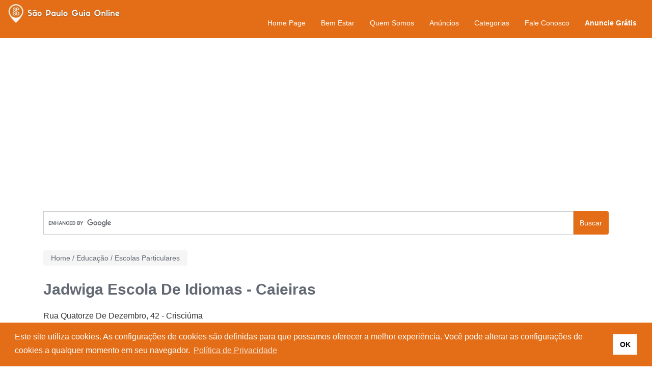

--- FILE ---
content_type: text/html; charset=UTF-8
request_url: https://saopauloguiaonline.com.br/educacao/escolas-particulares/jadwiga-escola-de-idiomas-caieiras
body_size: 5992
content:
<!DOCTYPE HTML>
<html lang="pt-br">
  <head>
      <meta http-equiv="Content-Type" content="text/html; charset=utf-8">
    <title>Jadwiga Escola De Idiomas - Caieiras | São Paulo Guia Online</title>
    <script async src="https://pagead2.googlesyndication.com/pagead/js/adsbygoogle.js?client=ca-pub-0128184030707559"
     crossorigin="anonymous"></script>
<!-- Google Tag Manager -->
<script>(function(w,d,s,l,i){w[l]=w[l]||[];w[l].push({'gtm.start':
new Date().getTime(),event:'gtm.js'});var f=d.getElementsByTagName(s)[0],
j=d.createElement(s),dl=l!='dataLayer'?'&l='+l:'';j.async=true;j.src=
'https://www.googletagmanager.com/gtm.js?id='+i+dl;f.parentNode.insertBefore(j,f);
})(window,document,'script','dataLayer','GTM-5LSXWHM');</script>
<!-- End Google Tag Manager -->
    <meta name="viewport" content="width=device-width, initial-scale=1">
    <meta name="keywords" content="Educação,Primeiro Grau,Segundo Grau,Escola Infantil,Ensino Profissionalizante,Cursos,Escolas,Telefone Jadwiga Escola De Idiomas - Caieiras,Endereço Jadwiga Escola De Idiomas - Caieiras,Como Chegar a Jadwiga Escola De Idiomas - Caieiras,Avaliações de Jadwiga Escola De Idiomas - Caieiras" />
    <meta name="Googlebot" content="all" />
    <meta name="robots" content="all" />
    <meta name="description" content="Jadwiga Escola De Idiomas - Caieiras é uma escola completa, com ampla infraestrutura, alta qualidade de ensino e que conta com corpo docente qualificado e especializado. Buscamos contribuir de modo significativo para a formação de bases éticas e morais dos nossos alunos." />
    <meta name="rating" content="general" />
    <meta name="author" content="Mundo Digital - web e design - mundodigital.art.br" />
    <meta property="fb:admins" content="https://facebook.com/andreolro" />
    <link rel="canonical" href="http://saopauloguiaonline.com.br/educacao/escolas-particulares/jadwiga-escola-de-idiomas-caieiras">
    <link rel="manifest" href="/manifest.json">
    <link rel="shortcut icon" href="/app/resources/images/favicon.ico" />
    <link rel="stylesheet"  type="text/css" href="/app/resources/css/reset.css">
    <link rel="stylesheet" type="text/css" href="/app/resources/css/bootstrap.min.css">
    <link rel="stylesheet" type="text/css" href="/app/resources/css/font-awesome.min.css">
    <link rel="stylesheet" type="text/css" href="/app/resources/css/style.css">
    <link rel="stylesheet" type="text/css" href="/app/resources/css/nav-fix.css">
    <script src="/app/resources/js/jquery.min.js"></script>
    <script src="/app/resources/js/bootstrap.min.js"></script>
    <script src="//connect.facebook.net/pt_BR/all.js#xfbml=1" id="facebook-jssdk"></script>
            
 <link rel="stylesheet" type="text/css" href="./app/resources/css/reset.css">
<link rel="stylesheet" type="text/css" href="./app/resources/css/bootstrap.min.css">
<link rel="stylesheet" type="text/css" href="./app/resources/css/font-awesome.min.css">
<link rel="stylesheet" type="text/css" href="./app/resources/css/style.css">
<link rel="stylesheet" type="text/css" href="./app/resources/css/nav-fix.css">
<script src="./app/resources/js/jquery.min.js"></script>
<script src="./app/resources/js/bootstrap.min.js"></script>     <script src="./app/resources/js/jquery.min.js"></script>
    <script src="./app/resources/js/bootstrap.min.js"></script>
    <link rel="stylesheet" type="text/css" href="//cdnjs.cloudflare.com/ajax/libs/cookieconsent2/3.1.0/cookieconsent.min.css" />
<script src="//cdnjs.cloudflare.com/ajax/libs/cookieconsent2/3.1.0/cookieconsent.min.js"></script>
<script>
window.addEventListener("load", function(){
window.cookieconsent.initialise({
  "palette": {
    "popup": {
      "background": "#E46E17",
      "text": "#ffffff"
    },
    "button": {
      "background": "#fff"
    }
  },
  "content": {
    "message": "Este site utiliza cookies. As configurações de cookies são definidas para que possamos oferecer a melhor experiência. Você pode alterar as configurações de cookies a qualquer momento em seu navegador. ",
    "dismiss": "OK",
    "link": "Política de Privacidade",
    "href": "https://saopauloguiaonline.com.br/politica"
  }
})});
</script>
  </head>
  <body>
<!-- Google Tag Manager (noscript) -->
<noscript><iframe src="https://www.googletagmanager.com/ns.html?id=GTM-5LSXWHM"
height="0" width="0" style="display:none;visibility:hidden"></iframe></noscript>
<!-- End Google Tag Manager (noscript) -->
    <header>
        <nav class="navbar navbar-default nav-fix">
          <div class="container-fluid ">
            <div class="navbar-header">
              <button type="button" class="navbar-toggle collapsed" data-toggle="collapse" data-target="#bs-example-navbar-collapse-1" aria-expanded="false">
                <span class="sr-only">Toggle navigation</span>
                <span class="icon-bar"></span>
                <span class="icon-bar"></span>
                <span class="icon-bar"></span>
              </button>
               <a class="navbar-brand" href="/"><img title="São Paulo Guia Online" src="https://saopauloguiaonline.com.br/capa/logo.webp" class="img-responsive" alt="" width="220" height="37" /></a>
            </div><br>
            <div class="collapse navbar-collapse" id="bs-example-navbar-collapse-1">

              <ul class="nav navbar-nav navbar-right">
              <li><a href="/">Home Page</a></li>
              <li><a href="/bem-estar/">Bem Estar</a></li>
              <li><a href="/sobre/">Quem Somos</a></li>
              <li><a href="/anuncios">Anúncios</a></li>
              <li><a href="/categorias">Categorias</a></li>
              <li><a href="/sobre/">Fale Conosco</a></li>
                                      <li><a href="https://saopauloguiaonline.com.br/bem-estar/anuncie-gratis/" style="font-weight: bold;">Anuncie Grátis</a></li>
                      

            </ul>
            </div>
          </div>
        </nav><script>
if (navigator.serviceWorker) {
  navigator.serviceWorker.register('/service-worker.js', { scope: './' })
    .then(function(reg) {
      console.log('[Companion]', 'Service worker registered!');
      console.log(reg);
    });
}
</script>
    </header>
    <div class="container">
      <div class="col-lg-12 col-md-12 col-sm-12 col-xs-12 center-block" id="topads">
        <script async src="https://pagead2.googlesyndication.com/pagead/js/adsbygoogle.js?client=ca-pub-0128184030707559"
     crossorigin="anonymous"></script>
<!-- TOPISSIMO -->
<ins class="adsbygoogle"
     style="display:block"
     data-ad-client="ca-pub-0128184030707559"
     data-ad-slot="4845827798"
     data-ad-format="auto"
     data-full-width-responsive="true"></ins>
<script>
     (adsbygoogle = window.adsbygoogle || []).push({});
</script><br />      </div>
    </div>
    <div id="fb-root"></div>
    <section>
              <div class="container">
          <div class="col-lg-12 col-md-12 col-sm-12 col-xs-12 content-top-ad">
            <!-- <form action="https://www.google.com.br" id="cse-search-box" target="_blank" style="width: 470px;">
  <div>
    <input type="hidden" name="cx" value="partner-pub-0128184030707559:7469663901" />
    <input type="hidden" name="ie" value="UTF-8" />
    <input type="text" name="q" size="50" />
    <input type="submit" name="sa" value="Buscar" />
  </div>
</form>
<script type="text/javascript" src="https://www.google.com.br/coop/cse/brand?form=cse-search-box&amp;lang=pt"></script> -->
          <div class="col-lg-100" align="center">
            <form name="myform" action="https://www.google.com.br" id="cse-search-box" target="_blank">
            <div class="input-group text-center">
                <input type="hidden" name="cx" value="partner-pub-0128184030707559:7469663901" />
                <input type="hidden" name="ie" value="UTF-8" />
                <input type="text" class="form-control" placeholder="O que você procura?" name="q">
                <span class="input-group-addon btn btn-default" onclick="myform.submit()">Buscar</span>
            </div>
          </form>
            <script type="text/javascript" src="https://www.google.com.br/coop/cse/brand?form=cse-search-box&amp;lang=pt"></script>
          </div>

          <div class="col-lg-1">
          </div>
        </div>
      </div>
  </div>

          </div>
        </div>
            <div class="container m-t-30">
        <div class="row">
          <div class="container">
  
<div  class="">

</div>

<div class="col-lg-9 col-md-9 col-sm-12 col-xs-12" itemscope itemtype="https://www.data-vocabulary.org/Organization">
  <div id="">
              <span class="category" itemscope itemtype="https://www.data-vocabulary.org/Breadcrumb">
        <span style="float: left;" class="bread">
          <a href="/home" itemprop="url"><span itemprop="title">Home</span></a> /
          <a href="/educacao" itemprop="url"><span itemprop="title">Educação</span></a> /
          <a href="/educacao/escolas-particulares" itemprop="url"><span itemprop="title">Escolas Particulares </span></a>
        </span>
      </span>
 <br /> </div><br />
      <h1 id="categoria-titulo" class="fonte-titulo an"><span class="fn org" itemprop="name">Jadwiga Escola De Idiomas - Caieiras</span></h1>

  <div id="anuncio" class="adr location" itemprop="address" itemscope itemtype="https://www.data-vocabulary.org/Address">
    <p><span class="street-adress" itemprop="street-address">Rua Quatorze De Dezembro,  42</span> - 
    <span class="locality" itemprop="locality">Crisciúma</span></p><p><span class="region" itemprop="region">Caieiras - SP - CEP: <span class="postal-code" itemprop="postalCode">07700-000</span></p>

    <p>Telefone: <span class="tel" itemprop="telephone">11 46053985</span></p>
    
    <p class="content" itemprop="description">Jadwiga Escola De Idiomas - Caieiras é uma escola completa, com ampla infraestrutura, alta qualidade de ensino e que conta com corpo docente qualificado e especializado. Buscamos contribuir de modo significativo para a formação de bases éticas e morais dos nossos alunos.</p>
  </div>

  <div class="col-lg-12 col-md-12 col-sm-12 col-xs-12 m-t-20 m-b-20">
<script async src="https://pagead2.googlesyndication.com/pagead/js/adsbygoogle.js"></script>
<!-- SP-GO-QUADRADO -->
<ins class="adsbygoogle"
     style="display:block"
     data-ad-client="ca-pub-0128184030707559"
     data-ad-slot="6071245106"
     data-ad-format="auto"></ins>
<script>
(adsbygoogle = window.adsbygoogle || []).push({});
</script>
  </div>
<br />  
  <h3 style="color: #111111; font-size: 16px;" class=""><strong>Avalie esse local:</strong></h3>

  <div class="fb-comments" data-href="https://saopauloguiaonline.com.br/educacao/escolas-particulares/jadwiga-escola-de-idiomas-caieiras" data-num-posts="5" data-width="100%" data-colorscheme="light" data-mobile="false"></div>
  <aside id="anuncios m-b-20" style="margin: 0px; padding: 0px;">
<br />    <h2 style="padding-top: 0px; margin-top: -5px;" class="">Veja mais em Educação / Escolas Particulares </h2>
      <div class="anuncio m-t-10">
        <a href="/educacao/escolas-particulares/agnus-dei-pre-escola-sao-paulo" class="an2">Agnus Dei Pré Escola - São Paulo</a>
        <p>Rua Fidelis Papini, 828 - Vila Prudente - São Paulo - SP. Fone: 11 21697132</p>
      </div>
      <div class="anuncio m-t-10">
        <a href="/educacao/escolas-particulares/colegio-vip-sao-paulo" class="an2">Colégio Vip - São Paulo</a>
        <p>Avenida Imirim, 3830 - Imirim - São Paulo - SP. Fone: 11 38515210</p>
      </div>
      <div class="anuncio m-t-10">
        <a href="/educacao/escolas-particulares/saber-escola-de-ensino-fundamental-santo-andre" class="an2">Saber Escola De Ensino Fundamental - Santo André</a>
        <p>Rua Igino Scarpelli, 546 - Parque Marajoara - Santo André - SP. Fone: 11 44743366</p>
      </div>
      <div class="anuncio m-t-10">
        <a href="/educacao/escolas-particulares/sesi-centro-educacional-unidade-069-sao-paulo" class="an2">Sesi Centro Educacional - Unidade 069 - São Paulo</a>
        <p>Praça Santissima Trindade, s/n - Vila Espanhola - São Paulo - SP. Fone: 11 22398484</p>
      </div>
      <div class="anuncio m-t-10">
        <a href="/educacao/escolas-particulares/instituto-paulista-de-educacao-continuada-sao-paulo" class="an2">Instituto Paulista De Educação Continuada - São Paulo</a>
        <p>Avenida Brigadeiro Luiz Antônio, 277 - Centro - São Paulo - SP. Fone: 11 31015170</p>
      </div>
      <div class="anuncio m-t-10">
        <a href="/educacao/escolas-particulares/escola-de-ensino-fundamental-de-nova-odessa-nova-odessa" class="an2">Escola De Ensino Fundamental De Nova Odessa - Nova Odessa</a>
        <p>Avenida João Pessoa, 510 - Centro - Nova Odessa - SP. Fone: 19 34765301</p>
      </div>
      <div class="anuncio m-t-10">
        <a href="/educacao/escolas-particulares/colegio-brasil-canada-unidade-i-fundamental-ii-e-medio" class="an2">Colégio Brasil Canadá - Unidade I (Fundamental II e Médio)</a>
        <p>Rua Airosa Galvão,127  - Água Branca / Barra Funda - São Paulo - SP. Fone: (11) 3675-6840</p>
      </div>
  </aside>
</div>
<div class="keywords" style="clear: both;">
  <br>
  <h2 class="">Tags</h2>
  <br>
  <p>Educação | Primeiro Grau | Segundo Grau | Escola Infantil | Ensino Profissionalizante | Cursos | Escolas | Telefone Jadwiga Escola De Idiomas - Caieiras | Endereço Jadwiga Escola De Idiomas - Caieiras | Como Chegar a Jadwiga Escola De Idiomas - Caieiras | Avaliações de Jadwiga Escola De Idiomas - Caieiras</p>
</div>

</div>
<script async defer src="https://maps.googleapis.com/maps/api/js?key=AIzaSyAdrA1cX19LVkLuRvvtjL1COpKakQRXQYQ&callback=initMap" type="text/javascript"></script>        </div>
      </div>
    </section>
          <div class="container">
        <div class="col-lg-12 col-md-12 col-sm-12 col-xs-12">
          <br /><br /><script async src="https://pagead2.googlesyndication.com/pagead/js/adsbygoogle.js?client=ca-pub-0128184030707559"
     crossorigin="anonymous"></script>
<!-- TOPISSIMO -->
<ins class="adsbygoogle"
     style="display:block"
     data-ad-client="ca-pub-0128184030707559"
     data-ad-slot="4845827798"
     data-ad-format="auto"
     data-full-width-responsive="true"></ins>
<script>
     (adsbygoogle = window.adsbygoogle || []).push({});
</script>        </div>
      </div>
        <footer>
      <div class="container m-t-30">
 <div class="text-center m-t-100"><div align="center"><img src="https://saopauloguiaonline.com.br/capa/apple-touch-icon.png" width="100" height="100" title="SPGO"" ></div>    <br />   <br />   <br />    <div align="center"><a href="https://play.google.com/store/apps/details?id=com.spgo.webview" target="_blank"><img style="margin: 5px 5px 5px 2px; float: none; max-width: 176px;" title="Baixe nosso Aplicativo" src="/icones/google-play22.webp" alt="" /></a> </h5></div>
          <div class="row"><br /><div align="center"><h5 style="color: #282f42"><b>Doe agora - Faça a sua doação</b></h5><h6 style="color: #282f42">Escolha a instituição Pintores com a Boca e os Pés, o Lar Vicentino, o Grendacc e a Paróquia São Miguel Arcanjo e ajude quem precisa. Ajudar faz bem :)</h6><p>
            <a title="Pintores com a boca e os Pés" href="https://www.apbp.com.br" target="_blank" /><img src="/icones/pintores-com-a-boca-e-os-pes.webp" width="60" height="28" /></a>&emsp;
            <a title="Lar Vicentino" href="https://www.larvicentino.org.br/" target="_blank" /><img src="/icones/lar-vicentino.webp" width="60" height="28" /></a>&emsp;
            <a title="Grendacc Grupo em defesa da criança com câncer" href="https://institucional.grendacc.org.br" target="_blank" /><img src="/icones/grendacc.webp" width="60" height="28"/></a>&emsp;<a title="Paróquia São Miguel Arcanjo" href="https://www.oarcanjo.net/site/apoio-moradores-rua" target="_blank" /><img src="/icones/paroquia-sao-miguel-arcanjo.webp" width="60" height="28" /></a></div><br />
          <div class="row">
            <div class="col-lg-2 col-md-2 col-sm-2 col-xs-12">
            </div>
            <div class="col-lg-8 col-md-8 col-sm-8 col-xs-12">

<div align="center">
            <a href="https://saopauloguiaonline.com.br/alimentacao">Alimentação</a>&ensp;|&ensp;
            <a href="https://saopauloguiaonline.com.br/casa-e-decoracao">Casa e Decor</a>&ensp;|&ensp;
            <a href="https://saopauloguiaonline.com.br/educacao">Educação</a>&ensp;|&ensp;
            <a href="https://saopauloguiaonline.com.br/governo">Governo</a>&ensp;|&ensp;
            <a href="https://saopauloguiaonline.com.br/industrias">Indústrias</a>&ensp;|&ensp;
            <a href="https://saopauloguiaonline.com.br/servicos">Serviços</a>&ensp;|&ensp;
            <a href="https://saopauloguiaonline.com.br/animais">Animais</a>&ensp;|&ensp;
            <a href="https://saopauloguiaonline.com.br/comercio">Comércio</a>&ensp;|&ensp;
            <a href="https://saopauloguiaonline.com.br/esportes-e-lazer">Esportes</a>&ensp;|&ensp;
            <a href="https://saopauloguiaonline.com.br/hospitais-e-clinicas">Hospitais</a>&ensp;|&ensp;
            <a href="https://saopauloguiaonline.com.br/informatica-e-tecnologia">informática</a>&ensp;|&ensp;
            <a href="https://saopauloguiaonline.com.br/servicos-publicos">Serviços Públicos</a>&ensp;|&ensp;
            <a href="https://saopauloguiaonline.com.br/servicos-bancarios">Bancos</a>&ensp;|&ensp;
            <a href="https://saopauloguiaonline.com.br/comunicacao">Comunicação</a>&ensp;|&ensp;
            <a href="https://saopauloguiaonline.com.br/beleza-e-estetica">Estética</a>&ensp;|&ensp;
            <a href="https://saopauloguiaonline.com.br/igrejas">Igrejas</a>&ensp;|&ensp;
            <a href="https://saopauloguiaonline.com.br/instituicoes">Instituições</a>&ensp;|&ensp;
            <a href="https://saopauloguiaonline.com.br/shopping-center">Shoppings</a>&ensp;|&ensp;
            <a href="https://saopauloguiaonline.com.br/carros-e-cia">Carros e Cia</a>&ensp;|&ensp;
            <a href="https://saopauloguiaonline.com.br/construcao">Construção</a>&ensp;|&ensp;
            <a href="https://saopauloguiaonline.com.br/eventos-e-festas">Eventos</a>&ensp;|&ensp;
            <a href="https://saopauloguiaonline.com.br/imoveis">Imóveis</a>&ensp;|&ensp;
            <a href="https://saopauloguiaonline.com.br/saude">Saúde</a>&ensp;|&ensp;
            <a href="https://saopauloguiaonline.com.br/transportes">Transportes</a></div><br /><p>
            <a title="Facebook" href="https://www.facebook.com/saopauloguiaonline/" target="_blank" rel="noopener"><img src="https://saopauloguiaonline.com.br/capa/Facebook.webp" /></a>&emsp;
           <a title="Instagram" href="https://www.instagram.com/mundodigitalwebedesign/" target="_blank" rel="noopener"><img src="https://saopauloguiaonline.com.br/capa/Instagram.webp" /></a>&emsp;
           <a title="Linkedin" href="https://www.linkedin.com/company/mundo-digital---web-e-design" target="_blank" rel="noopener"><img src="https://saopauloguiaonline.com.br/capa/Linkedin.webp" />&emsp;
           <a title="Twitter" href="https://twitter.com/andreolro" target="_blank" rel="noopener"><img src="https://saopauloguiaonline.com.br/capa/Twitter.webp" /></a>&emsp;
           <a title="Pinterest" href="https://br.pinterest.com/mundodigitalwebedesign/" target="_blank" rel="noopener"><img src="https://saopauloguiaonline.com.br/capa/Pinterest.webp" /></a>&emsp;
          <a title="Avalie-nos no Google" href="https://g.page/r/CUL61mKmQbI2EAg/review" target="_blank" rel="noopener"><img src="https://saopauloguiaonline.com.br/capa/google.webp" /></a>&emsp;
           <a title="Youtube" href="https://www.youtube.com/channel/UCIEZ-Zt-cCPlCcrBAcLgHwQ" target="_blank" rel="noopener"><img src="https://saopauloguiaonline.com.br/capa/youtube.webp" /></a>
           <br />  <br />
           
           </p>
            <div class="col-lg-2 col-md-2 col-sm-2 col-xs-12">
            </div>
          </div><br />
                      <div class="col-lg-12 col-md-12 col-sm-12 col-xs-12"><h5>
              <ul>
                <li><a href="/">Home - </a></li>  
                <li><a href="/sobre/">Quem Somos - </a></li>
                <li><a href="/anuncios/">Anúncios - </a></li>
                <li><a href="/categorias/">Categorias - </a></li>
                <li><a href="https://saopauloguiaonline.com.br/bem-estar/comunicar-erro/">Comunicar Erro - </a></li>
                <li><a href="/bem-estar/">Bem Estar - </a></li>
                <li><a href="https://saopauloguiaonline.com.br/bem-estar/anuncie-gratis/"><b>Anuncie Grátis</b></a></li></h5>
              </ul>
            </div>
          </div>
          <hr>
          <div class="row m-b-30">
             <div class="col-lg-12 col-md-12 col-sm-12 col-xs-12">
              <p><h5>© 2025 São Paulo Guia Online. Todos os direitos reservados.™&emsp;<a href="/termos">Termos de Uso</a>&emsp;|&emsp;<a href="/politica">Política de Privacidade</a></h5><br>
             <p>
            <a title="Mundo Digital web e design - Criação e Otimização de Sites" href="https://saopauloguiaonline.com.br/sobre/" rel="noopener"><img src="/mundo-digital-web-e-design.png" width="60" height="60" /></a><br><br>
          <div align="right">
          <p><a title="Google Safe Browsing - Site Seguro" href="https://transparencyreport.google.com/safe-browsing/search?url=https:%2F%2Fsaopauloguiaonline.com.br%2F" target="_blank" rel="noopener"><img title="Google Safe Browsing - Site Seguro" src="https://saopauloguiaonline.com.br/capa/safe-browsing1.webp" alt="" width="30" height="30" /></a>
<a title="Certificado de segurança do site emitido por Let's Encrypt Authority X3" href="https://www.sslshopper.com/ssl-checker.html#hostname=https://saopauloguiaonline.com.br/" target="_blank" rel="noopener"><img title="Certificado de segurança do site emitido por Let's Encrypt Authority X3" src="https://saopauloguiaonline.com.br/capa/ssl2.webp" alt="" width="30" height="30" /></a>
            </p></div>
            </div>
          </div>
        </div>
      </div>

    </footer>
  </body>
</html>

 

--- FILE ---
content_type: text/html; charset=UTF-8
request_url: https://saopauloguiaonline.com.br/educacao/escolas-particulares/app/resources/css/reset.css
body_size: 4648
content:
<!DOCTYPE HTML>
<html lang="pt-br">
  <head>
      <meta http-equiv="Content-Type" content="text/html; charset=utf-8">
    <title> | São Paulo Guia Online</title>
    <script async src="https://pagead2.googlesyndication.com/pagead/js/adsbygoogle.js?client=ca-pub-0128184030707559"
     crossorigin="anonymous"></script>
<!-- Google Tag Manager -->
<script>(function(w,d,s,l,i){w[l]=w[l]||[];w[l].push({'gtm.start':
new Date().getTime(),event:'gtm.js'});var f=d.getElementsByTagName(s)[0],
j=d.createElement(s),dl=l!='dataLayer'?'&l='+l:'';j.async=true;j.src=
'https://www.googletagmanager.com/gtm.js?id='+i+dl;f.parentNode.insertBefore(j,f);
})(window,document,'script','dataLayer','GTM-5LSXWHM');</script>
<!-- End Google Tag Manager -->
    <meta name="viewport" content="width=device-width, initial-scale=1">
    <meta name="keywords" content="São Paulo,Anuncie" />
    <meta name="Googlebot" content="all" />
    <meta name="robots" content="all" />
    <meta name="description" content="São Paulo Guia Online é um site que conta com telefones, endereços e informações sobre as empresas e serviços de sua cidade." />
    <meta name="rating" content="general" />
    <meta name="author" content="Mundo Digital - web e design - mundodigital.art.br" />
    <meta property="fb:admins" content="https://facebook.com/andreolro" />
    <link rel="canonical" href="http://saopauloguiaonline.com.br/educacao/escolas-particulares/app/resources/css/reset.css">
    <link rel="manifest" href="/manifest.json">
    <link rel="shortcut icon" href="/app/resources/images/favicon.ico" />
    <link rel="stylesheet"  type="text/css" href="/app/resources/css/reset.css">
    <link rel="stylesheet" type="text/css" href="/app/resources/css/bootstrap.min.css">
    <link rel="stylesheet" type="text/css" href="/app/resources/css/font-awesome.min.css">
    <link rel="stylesheet" type="text/css" href="/app/resources/css/style.css">
    <link rel="stylesheet" type="text/css" href="/app/resources/css/nav-fix.css">
    <script src="/app/resources/js/jquery.min.js"></script>
    <script src="/app/resources/js/bootstrap.min.js"></script>
    <script src="//connect.facebook.net/pt_BR/all.js#xfbml=1" id="facebook-jssdk"></script>
            
 <link rel="stylesheet" type="text/css" href="./app/resources/css/reset.css">
<link rel="stylesheet" type="text/css" href="./app/resources/css/bootstrap.min.css">
<link rel="stylesheet" type="text/css" href="./app/resources/css/font-awesome.min.css">
<link rel="stylesheet" type="text/css" href="./app/resources/css/style.css">
<link rel="stylesheet" type="text/css" href="./app/resources/css/nav-fix.css">
<script src="./app/resources/js/jquery.min.js"></script>
<script src="./app/resources/js/bootstrap.min.js"></script>     <script src="./app/resources/js/jquery.min.js"></script>
    <script src="./app/resources/js/bootstrap.min.js"></script>
    <link rel="stylesheet" type="text/css" href="//cdnjs.cloudflare.com/ajax/libs/cookieconsent2/3.1.0/cookieconsent.min.css" />
<script src="//cdnjs.cloudflare.com/ajax/libs/cookieconsent2/3.1.0/cookieconsent.min.js"></script>
<script>
window.addEventListener("load", function(){
window.cookieconsent.initialise({
  "palette": {
    "popup": {
      "background": "#E46E17",
      "text": "#ffffff"
    },
    "button": {
      "background": "#fff"
    }
  },
  "content": {
    "message": "Este site utiliza cookies. As configurações de cookies são definidas para que possamos oferecer a melhor experiência. Você pode alterar as configurações de cookies a qualquer momento em seu navegador. ",
    "dismiss": "OK",
    "link": "Política de Privacidade",
    "href": "https://saopauloguiaonline.com.br/politica"
  }
})});
</script>
  </head>
  <body>
<!-- Google Tag Manager (noscript) -->
<noscript><iframe src="https://www.googletagmanager.com/ns.html?id=GTM-5LSXWHM"
height="0" width="0" style="display:none;visibility:hidden"></iframe></noscript>
<!-- End Google Tag Manager (noscript) -->
    <header>
        <nav class="navbar navbar-default nav-fix">
          <div class="container-fluid ">
            <div class="navbar-header">
              <button type="button" class="navbar-toggle collapsed" data-toggle="collapse" data-target="#bs-example-navbar-collapse-1" aria-expanded="false">
                <span class="sr-only">Toggle navigation</span>
                <span class="icon-bar"></span>
                <span class="icon-bar"></span>
                <span class="icon-bar"></span>
              </button>
               <a class="navbar-brand" href="/"><img title="São Paulo Guia Online" src="https://saopauloguiaonline.com.br/capa/logo.webp" class="img-responsive" alt="" width="220" height="37" /></a>
            </div><br>
            <div class="collapse navbar-collapse" id="bs-example-navbar-collapse-1">

              <ul class="nav navbar-nav navbar-right">
              <li><a href="/">Home Page</a></li>
              <li><a href="/bem-estar/">Bem Estar</a></li>
              <li><a href="/sobre/">Quem Somos</a></li>
              <li><a href="/anuncios">Anúncios</a></li>
              <li><a href="/categorias">Categorias</a></li>
              <li><a href="/sobre/">Fale Conosco</a></li>
                                      <li><a href="https://saopauloguiaonline.com.br/bem-estar/anuncie-gratis/" style="font-weight: bold;">Anuncie Grátis</a></li>
                      

            </ul>
            </div>
          </div>
        </nav><script>
if (navigator.serviceWorker) {
  navigator.serviceWorker.register('/service-worker.js', { scope: './' })
    .then(function(reg) {
      console.log('[Companion]', 'Service worker registered!');
      console.log(reg);
    });
}
</script>
    </header>
    <div class="container">
      <div class="col-lg-12 col-md-12 col-sm-12 col-xs-12 center-block" id="topads">
        <script async src="https://pagead2.googlesyndication.com/pagead/js/adsbygoogle.js?client=ca-pub-0128184030707559"
     crossorigin="anonymous"></script>
<!-- TOPISSIMO -->
<ins class="adsbygoogle"
     style="display:block"
     data-ad-client="ca-pub-0128184030707559"
     data-ad-slot="4845827798"
     data-ad-format="auto"
     data-full-width-responsive="true"></ins>
<script>
     (adsbygoogle = window.adsbygoogle || []).push({});
</script><br />      </div>
    </div>
    <div id="fb-root"></div>
    <section>
              <div class="container">
          <div class="col-lg-12 col-md-12 col-sm-12 col-xs-12 content-top-ad">
            <!-- <form action="https://www.google.com.br" id="cse-search-box" target="_blank" style="width: 470px;">
  <div>
    <input type="hidden" name="cx" value="partner-pub-0128184030707559:7469663901" />
    <input type="hidden" name="ie" value="UTF-8" />
    <input type="text" name="q" size="50" />
    <input type="submit" name="sa" value="Buscar" />
  </div>
</form>
<script type="text/javascript" src="https://www.google.com.br/coop/cse/brand?form=cse-search-box&amp;lang=pt"></script> -->
          <div class="col-lg-100" align="center">
            <form name="myform" action="https://www.google.com.br" id="cse-search-box" target="_blank">
            <div class="input-group text-center">
                <input type="hidden" name="cx" value="partner-pub-0128184030707559:7469663901" />
                <input type="hidden" name="ie" value="UTF-8" />
                <input type="text" class="form-control" placeholder="O que você procura?" name="q">
                <span class="input-group-addon btn btn-default" onclick="myform.submit()">Buscar</span>
            </div>
          </form>
            <script type="text/javascript" src="https://www.google.com.br/coop/cse/brand?form=cse-search-box&amp;lang=pt"></script>
          </div>

          <div class="col-lg-1">
          </div>
        </div>
      </div>
  </div>

          </div>
        </div>
            <div class="container m-t-30">
        <div class="row">
          
<h1 id="categoria-titulo"><span style="font-size: 14px; margin-left: 15px;"> ( anúncios)</span></h1>

<div id="subcategorias" class="cat-space">

  </div>

<div class="col-lg-9 col-md-9  col-sm-12 col-xs-12 m-t-30">

    <div class="paginacao pa-bottom30">
      </div>
</div>


  <div class="col-lg-3 col-md-3 col-sm-12 col-xs-12   hidden-xs hidden-sm">
    <div>

    </div>
    <div>

    </div>
    <div class="box_facebook">
      <script async src="https://pagead2.googlesyndication.com/pagead/js/adsbygoogle.js?client=ca-pub-0128184030707559"
     crossorigin="anonymous"></script>
<!-- 00spgo-side -->
<ins class="adsbygoogle"
     style="display:inline-block;width:255px;height:250px"
     data-ad-client="ca-pub-0128184030707559"
     data-ad-slot="5294839341"></ins>
<script>
     (adsbygoogle = window.adsbygoogle || []).push({});
</script><br><br>
<script async src="https://pagead2.googlesyndication.com/pagead/js/adsbygoogle.js?client=ca-pub-0128184030707559"
     crossorigin="anonymous"></script>
<!-- SP-GO-QUADRADO -->
<ins class="adsbygoogle"
     style="display:block"
     data-ad-client="ca-pub-0128184030707559"
     data-ad-slot="6071245106"
     data-ad-format="auto"
     data-full-width-responsive="true"></ins>
<script>
     (adsbygoogle = window.adsbygoogle || []).push({});
</script>    </div>
  </div>
        </div>
      </div>
    </section>
          <div class="container">
        <div class="col-lg-12 col-md-12 col-sm-12 col-xs-12">
          <br /><br /><script async src="https://pagead2.googlesyndication.com/pagead/js/adsbygoogle.js?client=ca-pub-0128184030707559"
     crossorigin="anonymous"></script>
<!-- TOPISSIMO -->
<ins class="adsbygoogle"
     style="display:block"
     data-ad-client="ca-pub-0128184030707559"
     data-ad-slot="4845827798"
     data-ad-format="auto"
     data-full-width-responsive="true"></ins>
<script>
     (adsbygoogle = window.adsbygoogle || []).push({});
</script>        </div>
      </div>
        <footer>
      <div class="container m-t-30">
 <div class="text-center m-t-100"><div align="center"><img src="https://saopauloguiaonline.com.br/capa/apple-touch-icon.png" width="100" height="100" title="SPGO"" ></div>    <br />   <br />   <br />    <div align="center"><a href="https://play.google.com/store/apps/details?id=com.spgo.webview" target="_blank"><img style="margin: 5px 5px 5px 2px; float: none; max-width: 176px;" title="Baixe nosso Aplicativo" src="/icones/google-play22.webp" alt="" /></a> </h5></div>
          <div class="row"><br /><div align="center"><h5 style="color: #282f42"><b>Doe agora - Faça a sua doação</b></h5><h6 style="color: #282f42">Escolha a instituição Pintores com a Boca e os Pés, o Lar Vicentino, o Grendacc e a Paróquia São Miguel Arcanjo e ajude quem precisa. Ajudar faz bem :)</h6><p>
            <a title="Pintores com a boca e os Pés" href="https://www.apbp.com.br" target="_blank" /><img src="/icones/pintores-com-a-boca-e-os-pes.webp" width="60" height="28" /></a>&emsp;
            <a title="Lar Vicentino" href="https://www.larvicentino.org.br/" target="_blank" /><img src="/icones/lar-vicentino.webp" width="60" height="28" /></a>&emsp;
            <a title="Grendacc Grupo em defesa da criança com câncer" href="https://institucional.grendacc.org.br" target="_blank" /><img src="/icones/grendacc.webp" width="60" height="28"/></a>&emsp;<a title="Paróquia São Miguel Arcanjo" href="https://www.oarcanjo.net/site/apoio-moradores-rua" target="_blank" /><img src="/icones/paroquia-sao-miguel-arcanjo.webp" width="60" height="28" /></a></div><br />
          <div class="row">
            <div class="col-lg-2 col-md-2 col-sm-2 col-xs-12">
            </div>
            <div class="col-lg-8 col-md-8 col-sm-8 col-xs-12">

<div align="center">
            <a href="https://saopauloguiaonline.com.br/alimentacao">Alimentação</a>&ensp;|&ensp;
            <a href="https://saopauloguiaonline.com.br/casa-e-decoracao">Casa e Decor</a>&ensp;|&ensp;
            <a href="https://saopauloguiaonline.com.br/educacao">Educação</a>&ensp;|&ensp;
            <a href="https://saopauloguiaonline.com.br/governo">Governo</a>&ensp;|&ensp;
            <a href="https://saopauloguiaonline.com.br/industrias">Indústrias</a>&ensp;|&ensp;
            <a href="https://saopauloguiaonline.com.br/servicos">Serviços</a>&ensp;|&ensp;
            <a href="https://saopauloguiaonline.com.br/animais">Animais</a>&ensp;|&ensp;
            <a href="https://saopauloguiaonline.com.br/comercio">Comércio</a>&ensp;|&ensp;
            <a href="https://saopauloguiaonline.com.br/esportes-e-lazer">Esportes</a>&ensp;|&ensp;
            <a href="https://saopauloguiaonline.com.br/hospitais-e-clinicas">Hospitais</a>&ensp;|&ensp;
            <a href="https://saopauloguiaonline.com.br/informatica-e-tecnologia">informática</a>&ensp;|&ensp;
            <a href="https://saopauloguiaonline.com.br/servicos-publicos">Serviços Públicos</a>&ensp;|&ensp;
            <a href="https://saopauloguiaonline.com.br/servicos-bancarios">Bancos</a>&ensp;|&ensp;
            <a href="https://saopauloguiaonline.com.br/comunicacao">Comunicação</a>&ensp;|&ensp;
            <a href="https://saopauloguiaonline.com.br/beleza-e-estetica">Estética</a>&ensp;|&ensp;
            <a href="https://saopauloguiaonline.com.br/igrejas">Igrejas</a>&ensp;|&ensp;
            <a href="https://saopauloguiaonline.com.br/instituicoes">Instituições</a>&ensp;|&ensp;
            <a href="https://saopauloguiaonline.com.br/shopping-center">Shoppings</a>&ensp;|&ensp;
            <a href="https://saopauloguiaonline.com.br/carros-e-cia">Carros e Cia</a>&ensp;|&ensp;
            <a href="https://saopauloguiaonline.com.br/construcao">Construção</a>&ensp;|&ensp;
            <a href="https://saopauloguiaonline.com.br/eventos-e-festas">Eventos</a>&ensp;|&ensp;
            <a href="https://saopauloguiaonline.com.br/imoveis">Imóveis</a>&ensp;|&ensp;
            <a href="https://saopauloguiaonline.com.br/saude">Saúde</a>&ensp;|&ensp;
            <a href="https://saopauloguiaonline.com.br/transportes">Transportes</a></div><br /><p>
            <a title="Facebook" href="https://www.facebook.com/saopauloguiaonline/" target="_blank" rel="noopener"><img src="https://saopauloguiaonline.com.br/capa/Facebook.webp" /></a>&emsp;
           <a title="Instagram" href="https://www.instagram.com/mundodigitalwebedesign/" target="_blank" rel="noopener"><img src="https://saopauloguiaonline.com.br/capa/Instagram.webp" /></a>&emsp;
           <a title="Linkedin" href="https://www.linkedin.com/company/mundo-digital---web-e-design" target="_blank" rel="noopener"><img src="https://saopauloguiaonline.com.br/capa/Linkedin.webp" />&emsp;
           <a title="Twitter" href="https://twitter.com/andreolro" target="_blank" rel="noopener"><img src="https://saopauloguiaonline.com.br/capa/Twitter.webp" /></a>&emsp;
           <a title="Pinterest" href="https://br.pinterest.com/mundodigitalwebedesign/" target="_blank" rel="noopener"><img src="https://saopauloguiaonline.com.br/capa/Pinterest.webp" /></a>&emsp;
          <a title="Avalie-nos no Google" href="https://g.page/r/CUL61mKmQbI2EAg/review" target="_blank" rel="noopener"><img src="https://saopauloguiaonline.com.br/capa/google.webp" /></a>&emsp;
           <a title="Youtube" href="https://www.youtube.com/channel/UCIEZ-Zt-cCPlCcrBAcLgHwQ" target="_blank" rel="noopener"><img src="https://saopauloguiaonline.com.br/capa/youtube.webp" /></a>
           <br />  <br />
           
           </p>
            <div class="col-lg-2 col-md-2 col-sm-2 col-xs-12">
            </div>
          </div><br />
                      <div class="col-lg-12 col-md-12 col-sm-12 col-xs-12"><h5>
              <ul>
                <li><a href="/">Home - </a></li>  
                <li><a href="/sobre/">Quem Somos - </a></li>
                <li><a href="/anuncios/">Anúncios - </a></li>
                <li><a href="/categorias/">Categorias - </a></li>
                <li><a href="https://saopauloguiaonline.com.br/bem-estar/comunicar-erro/">Comunicar Erro - </a></li>
                <li><a href="/bem-estar/">Bem Estar - </a></li>
                <li><a href="https://saopauloguiaonline.com.br/bem-estar/anuncie-gratis/"><b>Anuncie Grátis</b></a></li></h5>
              </ul>
            </div>
          </div>
          <hr>
          <div class="row m-b-30">
             <div class="col-lg-12 col-md-12 col-sm-12 col-xs-12">
              <p><h5>© 2025 São Paulo Guia Online. Todos os direitos reservados.™&emsp;<a href="/termos">Termos de Uso</a>&emsp;|&emsp;<a href="/politica">Política de Privacidade</a></h5><br>
             <p>
            <a title="Mundo Digital web e design - Criação e Otimização de Sites" href="https://saopauloguiaonline.com.br/sobre/" rel="noopener"><img src="/mundo-digital-web-e-design.png" width="60" height="60" /></a><br><br>
          <div align="right">
          <p><a title="Google Safe Browsing - Site Seguro" href="https://transparencyreport.google.com/safe-browsing/search?url=https:%2F%2Fsaopauloguiaonline.com.br%2F" target="_blank" rel="noopener"><img title="Google Safe Browsing - Site Seguro" src="https://saopauloguiaonline.com.br/capa/safe-browsing1.webp" alt="" width="30" height="30" /></a>
<a title="Certificado de segurança do site emitido por Let's Encrypt Authority X3" href="https://www.sslshopper.com/ssl-checker.html#hostname=https://saopauloguiaonline.com.br/" target="_blank" rel="noopener"><img title="Certificado de segurança do site emitido por Let's Encrypt Authority X3" src="https://saopauloguiaonline.com.br/capa/ssl2.webp" alt="" width="30" height="30" /></a>
            </p></div>
            </div>
          </div>
        </div>
      </div>

    </footer>
  </body>
</html>

 

--- FILE ---
content_type: text/html; charset=UTF-8
request_url: https://saopauloguiaonline.com.br/educacao/escolas-particulares/app/resources/css/bootstrap.min.css
body_size: 4654
content:
<!DOCTYPE HTML>
<html lang="pt-br">
  <head>
      <meta http-equiv="Content-Type" content="text/html; charset=utf-8">
    <title> | São Paulo Guia Online</title>
    <script async src="https://pagead2.googlesyndication.com/pagead/js/adsbygoogle.js?client=ca-pub-0128184030707559"
     crossorigin="anonymous"></script>
<!-- Google Tag Manager -->
<script>(function(w,d,s,l,i){w[l]=w[l]||[];w[l].push({'gtm.start':
new Date().getTime(),event:'gtm.js'});var f=d.getElementsByTagName(s)[0],
j=d.createElement(s),dl=l!='dataLayer'?'&l='+l:'';j.async=true;j.src=
'https://www.googletagmanager.com/gtm.js?id='+i+dl;f.parentNode.insertBefore(j,f);
})(window,document,'script','dataLayer','GTM-5LSXWHM');</script>
<!-- End Google Tag Manager -->
    <meta name="viewport" content="width=device-width, initial-scale=1">
    <meta name="keywords" content="São Paulo,Anuncie" />
    <meta name="Googlebot" content="all" />
    <meta name="robots" content="all" />
    <meta name="description" content="São Paulo Guia Online é um site que conta com telefones, endereços e informações sobre as empresas e serviços de sua cidade." />
    <meta name="rating" content="general" />
    <meta name="author" content="Mundo Digital - web e design - mundodigital.art.br" />
    <meta property="fb:admins" content="https://facebook.com/andreolro" />
    <link rel="canonical" href="http://saopauloguiaonline.com.br/educacao/escolas-particulares/app/resources/css/bootstrap.min.css">
    <link rel="manifest" href="/manifest.json">
    <link rel="shortcut icon" href="/app/resources/images/favicon.ico" />
    <link rel="stylesheet"  type="text/css" href="/app/resources/css/reset.css">
    <link rel="stylesheet" type="text/css" href="/app/resources/css/bootstrap.min.css">
    <link rel="stylesheet" type="text/css" href="/app/resources/css/font-awesome.min.css">
    <link rel="stylesheet" type="text/css" href="/app/resources/css/style.css">
    <link rel="stylesheet" type="text/css" href="/app/resources/css/nav-fix.css">
    <script src="/app/resources/js/jquery.min.js"></script>
    <script src="/app/resources/js/bootstrap.min.js"></script>
    <script src="//connect.facebook.net/pt_BR/all.js#xfbml=1" id="facebook-jssdk"></script>
            
 <link rel="stylesheet" type="text/css" href="./app/resources/css/reset.css">
<link rel="stylesheet" type="text/css" href="./app/resources/css/bootstrap.min.css">
<link rel="stylesheet" type="text/css" href="./app/resources/css/font-awesome.min.css">
<link rel="stylesheet" type="text/css" href="./app/resources/css/style.css">
<link rel="stylesheet" type="text/css" href="./app/resources/css/nav-fix.css">
<script src="./app/resources/js/jquery.min.js"></script>
<script src="./app/resources/js/bootstrap.min.js"></script>     <script src="./app/resources/js/jquery.min.js"></script>
    <script src="./app/resources/js/bootstrap.min.js"></script>
    <link rel="stylesheet" type="text/css" href="//cdnjs.cloudflare.com/ajax/libs/cookieconsent2/3.1.0/cookieconsent.min.css" />
<script src="//cdnjs.cloudflare.com/ajax/libs/cookieconsent2/3.1.0/cookieconsent.min.js"></script>
<script>
window.addEventListener("load", function(){
window.cookieconsent.initialise({
  "palette": {
    "popup": {
      "background": "#E46E17",
      "text": "#ffffff"
    },
    "button": {
      "background": "#fff"
    }
  },
  "content": {
    "message": "Este site utiliza cookies. As configurações de cookies são definidas para que possamos oferecer a melhor experiência. Você pode alterar as configurações de cookies a qualquer momento em seu navegador. ",
    "dismiss": "OK",
    "link": "Política de Privacidade",
    "href": "https://saopauloguiaonline.com.br/politica"
  }
})});
</script>
  </head>
  <body>
<!-- Google Tag Manager (noscript) -->
<noscript><iframe src="https://www.googletagmanager.com/ns.html?id=GTM-5LSXWHM"
height="0" width="0" style="display:none;visibility:hidden"></iframe></noscript>
<!-- End Google Tag Manager (noscript) -->
    <header>
        <nav class="navbar navbar-default nav-fix">
          <div class="container-fluid ">
            <div class="navbar-header">
              <button type="button" class="navbar-toggle collapsed" data-toggle="collapse" data-target="#bs-example-navbar-collapse-1" aria-expanded="false">
                <span class="sr-only">Toggle navigation</span>
                <span class="icon-bar"></span>
                <span class="icon-bar"></span>
                <span class="icon-bar"></span>
              </button>
               <a class="navbar-brand" href="/"><img title="São Paulo Guia Online" src="https://saopauloguiaonline.com.br/capa/logo.webp" class="img-responsive" alt="" width="220" height="37" /></a>
            </div><br>
            <div class="collapse navbar-collapse" id="bs-example-navbar-collapse-1">

              <ul class="nav navbar-nav navbar-right">
              <li><a href="/">Home Page</a></li>
              <li><a href="/bem-estar/">Bem Estar</a></li>
              <li><a href="/sobre/">Quem Somos</a></li>
              <li><a href="/anuncios">Anúncios</a></li>
              <li><a href="/categorias">Categorias</a></li>
              <li><a href="/sobre/">Fale Conosco</a></li>
                                      <li><a href="https://saopauloguiaonline.com.br/bem-estar/anuncie-gratis/" style="font-weight: bold;">Anuncie Grátis</a></li>
                      

            </ul>
            </div>
          </div>
        </nav><script>
if (navigator.serviceWorker) {
  navigator.serviceWorker.register('/service-worker.js', { scope: './' })
    .then(function(reg) {
      console.log('[Companion]', 'Service worker registered!');
      console.log(reg);
    });
}
</script>
    </header>
    <div class="container">
      <div class="col-lg-12 col-md-12 col-sm-12 col-xs-12 center-block" id="topads">
        <script async src="https://pagead2.googlesyndication.com/pagead/js/adsbygoogle.js?client=ca-pub-0128184030707559"
     crossorigin="anonymous"></script>
<!-- TOPISSIMO -->
<ins class="adsbygoogle"
     style="display:block"
     data-ad-client="ca-pub-0128184030707559"
     data-ad-slot="4845827798"
     data-ad-format="auto"
     data-full-width-responsive="true"></ins>
<script>
     (adsbygoogle = window.adsbygoogle || []).push({});
</script><br />      </div>
    </div>
    <div id="fb-root"></div>
    <section>
              <div class="container">
          <div class="col-lg-12 col-md-12 col-sm-12 col-xs-12 content-top-ad">
            <!-- <form action="https://www.google.com.br" id="cse-search-box" target="_blank" style="width: 470px;">
  <div>
    <input type="hidden" name="cx" value="partner-pub-0128184030707559:7469663901" />
    <input type="hidden" name="ie" value="UTF-8" />
    <input type="text" name="q" size="50" />
    <input type="submit" name="sa" value="Buscar" />
  </div>
</form>
<script type="text/javascript" src="https://www.google.com.br/coop/cse/brand?form=cse-search-box&amp;lang=pt"></script> -->
          <div class="col-lg-100" align="center">
            <form name="myform" action="https://www.google.com.br" id="cse-search-box" target="_blank">
            <div class="input-group text-center">
                <input type="hidden" name="cx" value="partner-pub-0128184030707559:7469663901" />
                <input type="hidden" name="ie" value="UTF-8" />
                <input type="text" class="form-control" placeholder="O que você procura?" name="q">
                <span class="input-group-addon btn btn-default" onclick="myform.submit()">Buscar</span>
            </div>
          </form>
            <script type="text/javascript" src="https://www.google.com.br/coop/cse/brand?form=cse-search-box&amp;lang=pt"></script>
          </div>

          <div class="col-lg-1">
          </div>
        </div>
      </div>
  </div>

          </div>
        </div>
            <div class="container m-t-30">
        <div class="row">
          
<h1 id="categoria-titulo"><span style="font-size: 14px; margin-left: 15px;"> ( anúncios)</span></h1>

<div id="subcategorias" class="cat-space">

  </div>

<div class="col-lg-9 col-md-9  col-sm-12 col-xs-12 m-t-30">

    <div class="paginacao pa-bottom30">
      </div>
</div>


  <div class="col-lg-3 col-md-3 col-sm-12 col-xs-12   hidden-xs hidden-sm">
    <div>

    </div>
    <div>

    </div>
    <div class="box_facebook">
      <script async src="https://pagead2.googlesyndication.com/pagead/js/adsbygoogle.js?client=ca-pub-0128184030707559"
     crossorigin="anonymous"></script>
<!-- 00spgo-side -->
<ins class="adsbygoogle"
     style="display:inline-block;width:255px;height:250px"
     data-ad-client="ca-pub-0128184030707559"
     data-ad-slot="5294839341"></ins>
<script>
     (adsbygoogle = window.adsbygoogle || []).push({});
</script><br><br>
<script async src="https://pagead2.googlesyndication.com/pagead/js/adsbygoogle.js?client=ca-pub-0128184030707559"
     crossorigin="anonymous"></script>
<!-- SP-GO-QUADRADO -->
<ins class="adsbygoogle"
     style="display:block"
     data-ad-client="ca-pub-0128184030707559"
     data-ad-slot="6071245106"
     data-ad-format="auto"
     data-full-width-responsive="true"></ins>
<script>
     (adsbygoogle = window.adsbygoogle || []).push({});
</script>    </div>
  </div>
        </div>
      </div>
    </section>
          <div class="container">
        <div class="col-lg-12 col-md-12 col-sm-12 col-xs-12">
          <br /><br /><script async src="https://pagead2.googlesyndication.com/pagead/js/adsbygoogle.js?client=ca-pub-0128184030707559"
     crossorigin="anonymous"></script>
<!-- TOPISSIMO -->
<ins class="adsbygoogle"
     style="display:block"
     data-ad-client="ca-pub-0128184030707559"
     data-ad-slot="4845827798"
     data-ad-format="auto"
     data-full-width-responsive="true"></ins>
<script>
     (adsbygoogle = window.adsbygoogle || []).push({});
</script>        </div>
      </div>
        <footer>
      <div class="container m-t-30">
 <div class="text-center m-t-100"><div align="center"><img src="https://saopauloguiaonline.com.br/capa/apple-touch-icon.png" width="100" height="100" title="SPGO"" ></div>    <br />   <br />   <br />    <div align="center"><a href="https://play.google.com/store/apps/details?id=com.spgo.webview" target="_blank"><img style="margin: 5px 5px 5px 2px; float: none; max-width: 176px;" title="Baixe nosso Aplicativo" src="/icones/google-play22.webp" alt="" /></a> </h5></div>
          <div class="row"><br /><div align="center"><h5 style="color: #282f42"><b>Doe agora - Faça a sua doação</b></h5><h6 style="color: #282f42">Escolha a instituição Pintores com a Boca e os Pés, o Lar Vicentino, o Grendacc e a Paróquia São Miguel Arcanjo e ajude quem precisa. Ajudar faz bem :)</h6><p>
            <a title="Pintores com a boca e os Pés" href="https://www.apbp.com.br" target="_blank" /><img src="/icones/pintores-com-a-boca-e-os-pes.webp" width="60" height="28" /></a>&emsp;
            <a title="Lar Vicentino" href="https://www.larvicentino.org.br/" target="_blank" /><img src="/icones/lar-vicentino.webp" width="60" height="28" /></a>&emsp;
            <a title="Grendacc Grupo em defesa da criança com câncer" href="https://institucional.grendacc.org.br" target="_blank" /><img src="/icones/grendacc.webp" width="60" height="28"/></a>&emsp;<a title="Paróquia São Miguel Arcanjo" href="https://www.oarcanjo.net/site/apoio-moradores-rua" target="_blank" /><img src="/icones/paroquia-sao-miguel-arcanjo.webp" width="60" height="28" /></a></div><br />
          <div class="row">
            <div class="col-lg-2 col-md-2 col-sm-2 col-xs-12">
            </div>
            <div class="col-lg-8 col-md-8 col-sm-8 col-xs-12">

<div align="center">
            <a href="https://saopauloguiaonline.com.br/alimentacao">Alimentação</a>&ensp;|&ensp;
            <a href="https://saopauloguiaonline.com.br/casa-e-decoracao">Casa e Decor</a>&ensp;|&ensp;
            <a href="https://saopauloguiaonline.com.br/educacao">Educação</a>&ensp;|&ensp;
            <a href="https://saopauloguiaonline.com.br/governo">Governo</a>&ensp;|&ensp;
            <a href="https://saopauloguiaonline.com.br/industrias">Indústrias</a>&ensp;|&ensp;
            <a href="https://saopauloguiaonline.com.br/servicos">Serviços</a>&ensp;|&ensp;
            <a href="https://saopauloguiaonline.com.br/animais">Animais</a>&ensp;|&ensp;
            <a href="https://saopauloguiaonline.com.br/comercio">Comércio</a>&ensp;|&ensp;
            <a href="https://saopauloguiaonline.com.br/esportes-e-lazer">Esportes</a>&ensp;|&ensp;
            <a href="https://saopauloguiaonline.com.br/hospitais-e-clinicas">Hospitais</a>&ensp;|&ensp;
            <a href="https://saopauloguiaonline.com.br/informatica-e-tecnologia">informática</a>&ensp;|&ensp;
            <a href="https://saopauloguiaonline.com.br/servicos-publicos">Serviços Públicos</a>&ensp;|&ensp;
            <a href="https://saopauloguiaonline.com.br/servicos-bancarios">Bancos</a>&ensp;|&ensp;
            <a href="https://saopauloguiaonline.com.br/comunicacao">Comunicação</a>&ensp;|&ensp;
            <a href="https://saopauloguiaonline.com.br/beleza-e-estetica">Estética</a>&ensp;|&ensp;
            <a href="https://saopauloguiaonline.com.br/igrejas">Igrejas</a>&ensp;|&ensp;
            <a href="https://saopauloguiaonline.com.br/instituicoes">Instituições</a>&ensp;|&ensp;
            <a href="https://saopauloguiaonline.com.br/shopping-center">Shoppings</a>&ensp;|&ensp;
            <a href="https://saopauloguiaonline.com.br/carros-e-cia">Carros e Cia</a>&ensp;|&ensp;
            <a href="https://saopauloguiaonline.com.br/construcao">Construção</a>&ensp;|&ensp;
            <a href="https://saopauloguiaonline.com.br/eventos-e-festas">Eventos</a>&ensp;|&ensp;
            <a href="https://saopauloguiaonline.com.br/imoveis">Imóveis</a>&ensp;|&ensp;
            <a href="https://saopauloguiaonline.com.br/saude">Saúde</a>&ensp;|&ensp;
            <a href="https://saopauloguiaonline.com.br/transportes">Transportes</a></div><br /><p>
            <a title="Facebook" href="https://www.facebook.com/saopauloguiaonline/" target="_blank" rel="noopener"><img src="https://saopauloguiaonline.com.br/capa/Facebook.webp" /></a>&emsp;
           <a title="Instagram" href="https://www.instagram.com/mundodigitalwebedesign/" target="_blank" rel="noopener"><img src="https://saopauloguiaonline.com.br/capa/Instagram.webp" /></a>&emsp;
           <a title="Linkedin" href="https://www.linkedin.com/company/mundo-digital---web-e-design" target="_blank" rel="noopener"><img src="https://saopauloguiaonline.com.br/capa/Linkedin.webp" />&emsp;
           <a title="Twitter" href="https://twitter.com/andreolro" target="_blank" rel="noopener"><img src="https://saopauloguiaonline.com.br/capa/Twitter.webp" /></a>&emsp;
           <a title="Pinterest" href="https://br.pinterest.com/mundodigitalwebedesign/" target="_blank" rel="noopener"><img src="https://saopauloguiaonline.com.br/capa/Pinterest.webp" /></a>&emsp;
          <a title="Avalie-nos no Google" href="https://g.page/r/CUL61mKmQbI2EAg/review" target="_blank" rel="noopener"><img src="https://saopauloguiaonline.com.br/capa/google.webp" /></a>&emsp;
           <a title="Youtube" href="https://www.youtube.com/channel/UCIEZ-Zt-cCPlCcrBAcLgHwQ" target="_blank" rel="noopener"><img src="https://saopauloguiaonline.com.br/capa/youtube.webp" /></a>
           <br />  <br />
           
           </p>
            <div class="col-lg-2 col-md-2 col-sm-2 col-xs-12">
            </div>
          </div><br />
                      <div class="col-lg-12 col-md-12 col-sm-12 col-xs-12"><h5>
              <ul>
                <li><a href="/">Home - </a></li>  
                <li><a href="/sobre/">Quem Somos - </a></li>
                <li><a href="/anuncios/">Anúncios - </a></li>
                <li><a href="/categorias/">Categorias - </a></li>
                <li><a href="https://saopauloguiaonline.com.br/bem-estar/comunicar-erro/">Comunicar Erro - </a></li>
                <li><a href="/bem-estar/">Bem Estar - </a></li>
                <li><a href="https://saopauloguiaonline.com.br/bem-estar/anuncie-gratis/"><b>Anuncie Grátis</b></a></li></h5>
              </ul>
            </div>
          </div>
          <hr>
          <div class="row m-b-30">
             <div class="col-lg-12 col-md-12 col-sm-12 col-xs-12">
              <p><h5>© 2025 São Paulo Guia Online. Todos os direitos reservados.™&emsp;<a href="/termos">Termos de Uso</a>&emsp;|&emsp;<a href="/politica">Política de Privacidade</a></h5><br>
             <p>
            <a title="Mundo Digital web e design - Criação e Otimização de Sites" href="https://saopauloguiaonline.com.br/sobre/" rel="noopener"><img src="/mundo-digital-web-e-design.png" width="60" height="60" /></a><br><br>
          <div align="right">
          <p><a title="Google Safe Browsing - Site Seguro" href="https://transparencyreport.google.com/safe-browsing/search?url=https:%2F%2Fsaopauloguiaonline.com.br%2F" target="_blank" rel="noopener"><img title="Google Safe Browsing - Site Seguro" src="https://saopauloguiaonline.com.br/capa/safe-browsing1.webp" alt="" width="30" height="30" /></a>
<a title="Certificado de segurança do site emitido por Let's Encrypt Authority X3" href="https://www.sslshopper.com/ssl-checker.html#hostname=https://saopauloguiaonline.com.br/" target="_blank" rel="noopener"><img title="Certificado de segurança do site emitido por Let's Encrypt Authority X3" src="https://saopauloguiaonline.com.br/capa/ssl2.webp" alt="" width="30" height="30" /></a>
            </p></div>
            </div>
          </div>
        </div>
      </div>

    </footer>
  </body>
</html>

 

--- FILE ---
content_type: text/html; charset=UTF-8
request_url: https://saopauloguiaonline.com.br/educacao/escolas-particulares/app/resources/css/nav-fix.css
body_size: 4651
content:
<!DOCTYPE HTML>
<html lang="pt-br">
  <head>
      <meta http-equiv="Content-Type" content="text/html; charset=utf-8">
    <title> | São Paulo Guia Online</title>
    <script async src="https://pagead2.googlesyndication.com/pagead/js/adsbygoogle.js?client=ca-pub-0128184030707559"
     crossorigin="anonymous"></script>
<!-- Google Tag Manager -->
<script>(function(w,d,s,l,i){w[l]=w[l]||[];w[l].push({'gtm.start':
new Date().getTime(),event:'gtm.js'});var f=d.getElementsByTagName(s)[0],
j=d.createElement(s),dl=l!='dataLayer'?'&l='+l:'';j.async=true;j.src=
'https://www.googletagmanager.com/gtm.js?id='+i+dl;f.parentNode.insertBefore(j,f);
})(window,document,'script','dataLayer','GTM-5LSXWHM');</script>
<!-- End Google Tag Manager -->
    <meta name="viewport" content="width=device-width, initial-scale=1">
    <meta name="keywords" content="São Paulo,Anuncie" />
    <meta name="Googlebot" content="all" />
    <meta name="robots" content="all" />
    <meta name="description" content="São Paulo Guia Online é um site que conta com telefones, endereços e informações sobre as empresas e serviços de sua cidade." />
    <meta name="rating" content="general" />
    <meta name="author" content="Mundo Digital - web e design - mundodigital.art.br" />
    <meta property="fb:admins" content="https://facebook.com/andreolro" />
    <link rel="canonical" href="http://saopauloguiaonline.com.br/educacao/escolas-particulares/app/resources/css/nav-fix.css">
    <link rel="manifest" href="/manifest.json">
    <link rel="shortcut icon" href="/app/resources/images/favicon.ico" />
    <link rel="stylesheet"  type="text/css" href="/app/resources/css/reset.css">
    <link rel="stylesheet" type="text/css" href="/app/resources/css/bootstrap.min.css">
    <link rel="stylesheet" type="text/css" href="/app/resources/css/font-awesome.min.css">
    <link rel="stylesheet" type="text/css" href="/app/resources/css/style.css">
    <link rel="stylesheet" type="text/css" href="/app/resources/css/nav-fix.css">
    <script src="/app/resources/js/jquery.min.js"></script>
    <script src="/app/resources/js/bootstrap.min.js"></script>
    <script src="//connect.facebook.net/pt_BR/all.js#xfbml=1" id="facebook-jssdk"></script>
            
 <link rel="stylesheet" type="text/css" href="./app/resources/css/reset.css">
<link rel="stylesheet" type="text/css" href="./app/resources/css/bootstrap.min.css">
<link rel="stylesheet" type="text/css" href="./app/resources/css/font-awesome.min.css">
<link rel="stylesheet" type="text/css" href="./app/resources/css/style.css">
<link rel="stylesheet" type="text/css" href="./app/resources/css/nav-fix.css">
<script src="./app/resources/js/jquery.min.js"></script>
<script src="./app/resources/js/bootstrap.min.js"></script>     <script src="./app/resources/js/jquery.min.js"></script>
    <script src="./app/resources/js/bootstrap.min.js"></script>
    <link rel="stylesheet" type="text/css" href="//cdnjs.cloudflare.com/ajax/libs/cookieconsent2/3.1.0/cookieconsent.min.css" />
<script src="//cdnjs.cloudflare.com/ajax/libs/cookieconsent2/3.1.0/cookieconsent.min.js"></script>
<script>
window.addEventListener("load", function(){
window.cookieconsent.initialise({
  "palette": {
    "popup": {
      "background": "#E46E17",
      "text": "#ffffff"
    },
    "button": {
      "background": "#fff"
    }
  },
  "content": {
    "message": "Este site utiliza cookies. As configurações de cookies são definidas para que possamos oferecer a melhor experiência. Você pode alterar as configurações de cookies a qualquer momento em seu navegador. ",
    "dismiss": "OK",
    "link": "Política de Privacidade",
    "href": "https://saopauloguiaonline.com.br/politica"
  }
})});
</script>
  </head>
  <body>
<!-- Google Tag Manager (noscript) -->
<noscript><iframe src="https://www.googletagmanager.com/ns.html?id=GTM-5LSXWHM"
height="0" width="0" style="display:none;visibility:hidden"></iframe></noscript>
<!-- End Google Tag Manager (noscript) -->
    <header>
        <nav class="navbar navbar-default nav-fix">
          <div class="container-fluid ">
            <div class="navbar-header">
              <button type="button" class="navbar-toggle collapsed" data-toggle="collapse" data-target="#bs-example-navbar-collapse-1" aria-expanded="false">
                <span class="sr-only">Toggle navigation</span>
                <span class="icon-bar"></span>
                <span class="icon-bar"></span>
                <span class="icon-bar"></span>
              </button>
               <a class="navbar-brand" href="/"><img title="São Paulo Guia Online" src="https://saopauloguiaonline.com.br/capa/logo.webp" class="img-responsive" alt="" width="220" height="37" /></a>
            </div><br>
            <div class="collapse navbar-collapse" id="bs-example-navbar-collapse-1">

              <ul class="nav navbar-nav navbar-right">
              <li><a href="/">Home Page</a></li>
              <li><a href="/bem-estar/">Bem Estar</a></li>
              <li><a href="/sobre/">Quem Somos</a></li>
              <li><a href="/anuncios">Anúncios</a></li>
              <li><a href="/categorias">Categorias</a></li>
              <li><a href="/sobre/">Fale Conosco</a></li>
                                      <li><a href="https://saopauloguiaonline.com.br/bem-estar/anuncie-gratis/" style="font-weight: bold;">Anuncie Grátis</a></li>
                      

            </ul>
            </div>
          </div>
        </nav><script>
if (navigator.serviceWorker) {
  navigator.serviceWorker.register('/service-worker.js', { scope: './' })
    .then(function(reg) {
      console.log('[Companion]', 'Service worker registered!');
      console.log(reg);
    });
}
</script>
    </header>
    <div class="container">
      <div class="col-lg-12 col-md-12 col-sm-12 col-xs-12 center-block" id="topads">
        <script async src="https://pagead2.googlesyndication.com/pagead/js/adsbygoogle.js?client=ca-pub-0128184030707559"
     crossorigin="anonymous"></script>
<!-- TOPISSIMO -->
<ins class="adsbygoogle"
     style="display:block"
     data-ad-client="ca-pub-0128184030707559"
     data-ad-slot="4845827798"
     data-ad-format="auto"
     data-full-width-responsive="true"></ins>
<script>
     (adsbygoogle = window.adsbygoogle || []).push({});
</script><br />      </div>
    </div>
    <div id="fb-root"></div>
    <section>
              <div class="container">
          <div class="col-lg-12 col-md-12 col-sm-12 col-xs-12 content-top-ad">
            <!-- <form action="https://www.google.com.br" id="cse-search-box" target="_blank" style="width: 470px;">
  <div>
    <input type="hidden" name="cx" value="partner-pub-0128184030707559:7469663901" />
    <input type="hidden" name="ie" value="UTF-8" />
    <input type="text" name="q" size="50" />
    <input type="submit" name="sa" value="Buscar" />
  </div>
</form>
<script type="text/javascript" src="https://www.google.com.br/coop/cse/brand?form=cse-search-box&amp;lang=pt"></script> -->
          <div class="col-lg-100" align="center">
            <form name="myform" action="https://www.google.com.br" id="cse-search-box" target="_blank">
            <div class="input-group text-center">
                <input type="hidden" name="cx" value="partner-pub-0128184030707559:7469663901" />
                <input type="hidden" name="ie" value="UTF-8" />
                <input type="text" class="form-control" placeholder="O que você procura?" name="q">
                <span class="input-group-addon btn btn-default" onclick="myform.submit()">Buscar</span>
            </div>
          </form>
            <script type="text/javascript" src="https://www.google.com.br/coop/cse/brand?form=cse-search-box&amp;lang=pt"></script>
          </div>

          <div class="col-lg-1">
          </div>
        </div>
      </div>
  </div>

          </div>
        </div>
            <div class="container m-t-30">
        <div class="row">
          
<h1 id="categoria-titulo"><span style="font-size: 14px; margin-left: 15px;"> ( anúncios)</span></h1>

<div id="subcategorias" class="cat-space">

  </div>

<div class="col-lg-9 col-md-9  col-sm-12 col-xs-12 m-t-30">

    <div class="paginacao pa-bottom30">
      </div>
</div>


  <div class="col-lg-3 col-md-3 col-sm-12 col-xs-12   hidden-xs hidden-sm">
    <div>

    </div>
    <div>

    </div>
    <div class="box_facebook">
      <script async src="https://pagead2.googlesyndication.com/pagead/js/adsbygoogle.js?client=ca-pub-0128184030707559"
     crossorigin="anonymous"></script>
<!-- 00spgo-side -->
<ins class="adsbygoogle"
     style="display:inline-block;width:255px;height:250px"
     data-ad-client="ca-pub-0128184030707559"
     data-ad-slot="5294839341"></ins>
<script>
     (adsbygoogle = window.adsbygoogle || []).push({});
</script><br><br>
<script async src="https://pagead2.googlesyndication.com/pagead/js/adsbygoogle.js?client=ca-pub-0128184030707559"
     crossorigin="anonymous"></script>
<!-- SP-GO-QUADRADO -->
<ins class="adsbygoogle"
     style="display:block"
     data-ad-client="ca-pub-0128184030707559"
     data-ad-slot="6071245106"
     data-ad-format="auto"
     data-full-width-responsive="true"></ins>
<script>
     (adsbygoogle = window.adsbygoogle || []).push({});
</script>    </div>
  </div>
        </div>
      </div>
    </section>
          <div class="container">
        <div class="col-lg-12 col-md-12 col-sm-12 col-xs-12">
          <br /><br /><script async src="https://pagead2.googlesyndication.com/pagead/js/adsbygoogle.js?client=ca-pub-0128184030707559"
     crossorigin="anonymous"></script>
<!-- TOPISSIMO -->
<ins class="adsbygoogle"
     style="display:block"
     data-ad-client="ca-pub-0128184030707559"
     data-ad-slot="4845827798"
     data-ad-format="auto"
     data-full-width-responsive="true"></ins>
<script>
     (adsbygoogle = window.adsbygoogle || []).push({});
</script>        </div>
      </div>
        <footer>
      <div class="container m-t-30">
 <div class="text-center m-t-100"><div align="center"><img src="https://saopauloguiaonline.com.br/capa/apple-touch-icon.png" width="100" height="100" title="SPGO"" ></div>    <br />   <br />   <br />    <div align="center"><a href="https://play.google.com/store/apps/details?id=com.spgo.webview" target="_blank"><img style="margin: 5px 5px 5px 2px; float: none; max-width: 176px;" title="Baixe nosso Aplicativo" src="/icones/google-play22.webp" alt="" /></a> </h5></div>
          <div class="row"><br /><div align="center"><h5 style="color: #282f42"><b>Doe agora - Faça a sua doação</b></h5><h6 style="color: #282f42">Escolha a instituição Pintores com a Boca e os Pés, o Lar Vicentino, o Grendacc e a Paróquia São Miguel Arcanjo e ajude quem precisa. Ajudar faz bem :)</h6><p>
            <a title="Pintores com a boca e os Pés" href="https://www.apbp.com.br" target="_blank" /><img src="/icones/pintores-com-a-boca-e-os-pes.webp" width="60" height="28" /></a>&emsp;
            <a title="Lar Vicentino" href="https://www.larvicentino.org.br/" target="_blank" /><img src="/icones/lar-vicentino.webp" width="60" height="28" /></a>&emsp;
            <a title="Grendacc Grupo em defesa da criança com câncer" href="https://institucional.grendacc.org.br" target="_blank" /><img src="/icones/grendacc.webp" width="60" height="28"/></a>&emsp;<a title="Paróquia São Miguel Arcanjo" href="https://www.oarcanjo.net/site/apoio-moradores-rua" target="_blank" /><img src="/icones/paroquia-sao-miguel-arcanjo.webp" width="60" height="28" /></a></div><br />
          <div class="row">
            <div class="col-lg-2 col-md-2 col-sm-2 col-xs-12">
            </div>
            <div class="col-lg-8 col-md-8 col-sm-8 col-xs-12">

<div align="center">
            <a href="https://saopauloguiaonline.com.br/alimentacao">Alimentação</a>&ensp;|&ensp;
            <a href="https://saopauloguiaonline.com.br/casa-e-decoracao">Casa e Decor</a>&ensp;|&ensp;
            <a href="https://saopauloguiaonline.com.br/educacao">Educação</a>&ensp;|&ensp;
            <a href="https://saopauloguiaonline.com.br/governo">Governo</a>&ensp;|&ensp;
            <a href="https://saopauloguiaonline.com.br/industrias">Indústrias</a>&ensp;|&ensp;
            <a href="https://saopauloguiaonline.com.br/servicos">Serviços</a>&ensp;|&ensp;
            <a href="https://saopauloguiaonline.com.br/animais">Animais</a>&ensp;|&ensp;
            <a href="https://saopauloguiaonline.com.br/comercio">Comércio</a>&ensp;|&ensp;
            <a href="https://saopauloguiaonline.com.br/esportes-e-lazer">Esportes</a>&ensp;|&ensp;
            <a href="https://saopauloguiaonline.com.br/hospitais-e-clinicas">Hospitais</a>&ensp;|&ensp;
            <a href="https://saopauloguiaonline.com.br/informatica-e-tecnologia">informática</a>&ensp;|&ensp;
            <a href="https://saopauloguiaonline.com.br/servicos-publicos">Serviços Públicos</a>&ensp;|&ensp;
            <a href="https://saopauloguiaonline.com.br/servicos-bancarios">Bancos</a>&ensp;|&ensp;
            <a href="https://saopauloguiaonline.com.br/comunicacao">Comunicação</a>&ensp;|&ensp;
            <a href="https://saopauloguiaonline.com.br/beleza-e-estetica">Estética</a>&ensp;|&ensp;
            <a href="https://saopauloguiaonline.com.br/igrejas">Igrejas</a>&ensp;|&ensp;
            <a href="https://saopauloguiaonline.com.br/instituicoes">Instituições</a>&ensp;|&ensp;
            <a href="https://saopauloguiaonline.com.br/shopping-center">Shoppings</a>&ensp;|&ensp;
            <a href="https://saopauloguiaonline.com.br/carros-e-cia">Carros e Cia</a>&ensp;|&ensp;
            <a href="https://saopauloguiaonline.com.br/construcao">Construção</a>&ensp;|&ensp;
            <a href="https://saopauloguiaonline.com.br/eventos-e-festas">Eventos</a>&ensp;|&ensp;
            <a href="https://saopauloguiaonline.com.br/imoveis">Imóveis</a>&ensp;|&ensp;
            <a href="https://saopauloguiaonline.com.br/saude">Saúde</a>&ensp;|&ensp;
            <a href="https://saopauloguiaonline.com.br/transportes">Transportes</a></div><br /><p>
            <a title="Facebook" href="https://www.facebook.com/saopauloguiaonline/" target="_blank" rel="noopener"><img src="https://saopauloguiaonline.com.br/capa/Facebook.webp" /></a>&emsp;
           <a title="Instagram" href="https://www.instagram.com/mundodigitalwebedesign/" target="_blank" rel="noopener"><img src="https://saopauloguiaonline.com.br/capa/Instagram.webp" /></a>&emsp;
           <a title="Linkedin" href="https://www.linkedin.com/company/mundo-digital---web-e-design" target="_blank" rel="noopener"><img src="https://saopauloguiaonline.com.br/capa/Linkedin.webp" />&emsp;
           <a title="Twitter" href="https://twitter.com/andreolro" target="_blank" rel="noopener"><img src="https://saopauloguiaonline.com.br/capa/Twitter.webp" /></a>&emsp;
           <a title="Pinterest" href="https://br.pinterest.com/mundodigitalwebedesign/" target="_blank" rel="noopener"><img src="https://saopauloguiaonline.com.br/capa/Pinterest.webp" /></a>&emsp;
          <a title="Avalie-nos no Google" href="https://g.page/r/CUL61mKmQbI2EAg/review" target="_blank" rel="noopener"><img src="https://saopauloguiaonline.com.br/capa/google.webp" /></a>&emsp;
           <a title="Youtube" href="https://www.youtube.com/channel/UCIEZ-Zt-cCPlCcrBAcLgHwQ" target="_blank" rel="noopener"><img src="https://saopauloguiaonline.com.br/capa/youtube.webp" /></a>
           <br />  <br />
           
           </p>
            <div class="col-lg-2 col-md-2 col-sm-2 col-xs-12">
            </div>
          </div><br />
                      <div class="col-lg-12 col-md-12 col-sm-12 col-xs-12"><h5>
              <ul>
                <li><a href="/">Home - </a></li>  
                <li><a href="/sobre/">Quem Somos - </a></li>
                <li><a href="/anuncios/">Anúncios - </a></li>
                <li><a href="/categorias/">Categorias - </a></li>
                <li><a href="https://saopauloguiaonline.com.br/bem-estar/comunicar-erro/">Comunicar Erro - </a></li>
                <li><a href="/bem-estar/">Bem Estar - </a></li>
                <li><a href="https://saopauloguiaonline.com.br/bem-estar/anuncie-gratis/"><b>Anuncie Grátis</b></a></li></h5>
              </ul>
            </div>
          </div>
          <hr>
          <div class="row m-b-30">
             <div class="col-lg-12 col-md-12 col-sm-12 col-xs-12">
              <p><h5>© 2025 São Paulo Guia Online. Todos os direitos reservados.™&emsp;<a href="/termos">Termos de Uso</a>&emsp;|&emsp;<a href="/politica">Política de Privacidade</a></h5><br>
             <p>
            <a title="Mundo Digital web e design - Criação e Otimização de Sites" href="https://saopauloguiaonline.com.br/sobre/" rel="noopener"><img src="/mundo-digital-web-e-design.png" width="60" height="60" /></a><br><br>
          <div align="right">
          <p><a title="Google Safe Browsing - Site Seguro" href="https://transparencyreport.google.com/safe-browsing/search?url=https:%2F%2Fsaopauloguiaonline.com.br%2F" target="_blank" rel="noopener"><img title="Google Safe Browsing - Site Seguro" src="https://saopauloguiaonline.com.br/capa/safe-browsing1.webp" alt="" width="30" height="30" /></a>
<a title="Certificado de segurança do site emitido por Let's Encrypt Authority X3" href="https://www.sslshopper.com/ssl-checker.html#hostname=https://saopauloguiaonline.com.br/" target="_blank" rel="noopener"><img title="Certificado de segurança do site emitido por Let's Encrypt Authority X3" src="https://saopauloguiaonline.com.br/capa/ssl2.webp" alt="" width="30" height="30" /></a>
            </p></div>
            </div>
          </div>
        </div>
      </div>

    </footer>
  </body>
</html>

 

--- FILE ---
content_type: text/html; charset=utf-8
request_url: https://www.google.com/recaptcha/api2/aframe
body_size: 116
content:
<!DOCTYPE HTML><html><head><meta http-equiv="content-type" content="text/html; charset=UTF-8"></head><body><script nonce="t5UoEcbSiXtGJ8bh1Lm9wA">/** Anti-fraud and anti-abuse applications only. See google.com/recaptcha */ try{var clients={'sodar':'https://pagead2.googlesyndication.com/pagead/sodar?'};window.addEventListener("message",function(a){try{if(a.source===window.parent){var b=JSON.parse(a.data);var c=clients[b['id']];if(c){var d=document.createElement('img');d.src=c+b['params']+'&rc='+(localStorage.getItem("rc::a")?sessionStorage.getItem("rc::b"):"");window.document.body.appendChild(d);sessionStorage.setItem("rc::e",parseInt(sessionStorage.getItem("rc::e")||0)+1);localStorage.setItem("rc::h",'1768933518434');}}}catch(b){}});window.parent.postMessage("_grecaptcha_ready", "*");}catch(b){}</script></body></html>

--- FILE ---
content_type: text/css
request_url: https://saopauloguiaonline.com.br/app/resources/css/style.css
body_size: 1924
content:
/* START MAIN CONTENT */
h2,h3,h4{
  margin-top: 0;
  margin-bottom: 0;
}

a{
  text-decoration: none;
}
a:hover{
  text-decoration: none;
}
/* FINISH MAIN CONTENT */


/* START HEADER CONTENT */
header{
  background-image: url("./app/resources/images/terminal-bandeira-sp.png");
  margin-top: -20px;
  background-repeat: no-repeat;
  background-size: cover;
  -webkit-background-size: cover;
  -moz-background-size: cover;
  -o-background-size: cover;
}
.home-image {
  background-image: url("/app/resources/images/terminal-bandeira-sp.png");
  margin-top: -20px;
  background-repeat: no-repeat;
  background-size: cover;
  -webkit-background-size: cover;
  -moz-background-size: cover;
  -o-background-size: cover;
  padding-top: 30px;
padding-bottom: 30px;
}
h1{
  font-family: "Helvetica", sans-serif;
  font-weight: bold;
  color: #626973;
  font-size: 30px;
}
h2 {
  font-size: 20px;
}

.navbar-default{
  border-radius: 0;
}

.navbar-default .navbar-nav li a:hover{
  color: #e46e17;;
}

@media screen and (min-width: 992px) {
  h1{
    font-size: 30px;
    /*margin-top: 50px;*/
    margin-bottom: 15px;
  }
  .form-control{
  height: 46px;
  padding: 10px 16px;
  }

}

@media screen and (min-width: 1200px) {
  h1{
    /*margin-top: 70px;*/
    margin-bottom: 25px;
  }
}

.navbar-left .form-control{
  height: 30px;
}
/* FINISH HEADER CONTENT */


/* START ADS CONTENT */
.anuncio-bg{
  background-color: #ebebeb
}

.anuncio1{
  background-image: url("/app/resources/images/anuncio1.png");
  background-repeat: no-repeat;
  height: 150px;
  border-radius: 5px;
  background-size: cover;
  -webkit-background-size: cover;
  -moz-background-size: cover;
  -o-background-size: cover;
}
.publicidade-header{
  background-color: #626973;
  background-repeat: no-repeat;
  height: 100px;
  border-radius: 5px;
  background-size: cover;
  -webkit-background-size: cover;
  -moz-background-size: cover;
  -o-background-size: cover;
}
.publicidade-sidebar{
  background-color: #626973;
  background-repeat: no-repeat;
  width: 200px;
  height: 500px;
  border-radius: 5px;
  background-size: cover;
  -webkit-background-size: cover;
  -moz-background-size: cover;
  -o-background-size: cover;
  margin-right: 15px;
  margin-left: 15px;
}

.publicidade-footer{
  background-color: #626973;
  background-repeat: no-repeat;
  width: 100%;
  height: 400px;
  border-radius: 5px;
  background-size: cover;
  -webkit-background-size: cover;
  -moz-background-size: cover;
  -o-background-size: cover;
}

.publicidade-header{
  padding-top: 25px;
}
.anuncio1 h2{
  padding-top: 25px;
  font-size: 25px;
}
.anuncio1 h2{
  color: #fff;
}

.anuncio a{
  color: inherit;
}
.anuncio a:hover {
  text-decoration: underline;
}

.anuncio h4, h3{
color: #626973;
}
.an {
  color: #626973 !important;
}

@media screen and (min-width: 768px) {
  .anuncio1 h2{
    font-size: 30px;
  }
}
/* FINISH ADS CONTENT */


/* START CATEGORIES */
.img-category1{
  background-image: url("/app/resources/images/alimentacao.jpg");
  background-repeat: no-repeat;
  height: 150px;
  border-radius: 5px;
  padding-top: 17%;
  background-size: cover;
  -webkit-background-size: cover;
  -moz-background-size: cover;
  -o-background-size: cover;
}
.img-category2{
  background-image: url("/app/resources/images/beleza-estetica.jpg");
  background-repeat: no-repeat;
  height: 150px;
  border-radius: 5px;
  padding-top: 17%;
  background-size: cover;
  -webkit-background-size: cover;
  -moz-background-size: cover;
  -o-background-size: cover;
}
.img-category3{
  background-image: url("../img/carros.jpg");
  background-repeat: no-repeat;
  height: 150px;
  border-radius: 5px;
  padding-top: 17%;
  background-size: cover;
  -webkit-background-size: cover;
  -moz-background-size: cover;
  -o-background-size: cover;
}
.img-category4{
  background-image: url("../img/casa-decoracao.jpg");
  background-repeat: no-repeat;
  height: 150px;
  border-radius: 5px;
  padding-top: 17%;
  background-size: cover;
  -webkit-background-size: cover;
  -moz-background-size: cover;
  -o-background-size: cover;
}
.img-category5{
  background-image: url("../img/comercio.jpg");
  background-repeat: no-repeat;
  height: 150px;
  border-radius: 5px;
  padding-top: 17%;
  background-size: cover;
  -webkit-background-size: cover;
  -moz-background-size: cover;
  -o-background-size: cover;
}
.img-category6{
  background-image: url("../img/comunicacao.jpg");
  background-repeat: no-repeat;
  height: 150px;
  border-radius: 5px;
  padding-top: 17%;
  background-size: cover;
  -webkit-background-size: cover;
  -moz-background-size: cover;
  -o-background-size: cover;
}
.img-category7{
  background-image: url("../img/construcao.jpg");
  background-repeat: no-repeat;
  height: 150px;
  border-radius: 5px;
  padding-top: 17%;
  background-size: cover;
  -webkit-background-size: cover;
  -moz-background-size: cover;
  -o-background-size: cover;
}
.img-category8{
  background-image: url("../img/educacao.jpg");
  background-repeat: no-repeat;
  height: 150px;
  border-radius: 5px;
  padding-top: 17%;
  background-size: cover;
  -webkit-background-size: cover;
  -moz-background-size: cover;
  -o-background-size: cover;
}
.img-category9{
  background-image: url("../img/esportes-lazer.jpg");
  background-repeat: no-repeat;
  height: 150px;
  border-radius: 5px;
  padding-top: 17%;
  background-size: cover;
  -webkit-background-size: cover;
  -moz-background-size: cover;
  -o-background-size: cover;
}
.img-category10{
  background-image: url("../img/festas-eventos.jpg");
  background-repeat: no-repeat;
  height: 150px;
  border-radius: 5px;
  padding-top: 17%;
  background-size: cover;
  -webkit-background-size: cover;
  -moz-background-size: cover;
  -o-background-size: cover;
}
.img-category11{
  background-image: url("../img/governo.jpg");
  background-repeat: no-repeat;
  height: 150px;
  border-radius: 5px;
  padding-top: 17%;
  background-size: cover;
  -webkit-background-size: cover;
  -moz-background-size: cover;
  -o-background-size: cover;
}
.img-category12{
  background-image: url("../img/hospitais.jpg");
  background-repeat: no-repeat;
  height: 150px;
  border-radius: 5px;
  padding-top: 17%;
  background-size: cover;
  -webkit-background-size: cover;
  -moz-background-size: cover;
  -o-background-size: cover;
}
.img-category13{
  background-image: url("../img/imoveis.jpg");
  background-repeat: no-repeat;
  height: 150px;
  border-radius: 5px;
  padding-top: 17%;
  background-size: cover;
  -webkit-background-size: cover;
  -moz-background-size: cover;
  -o-background-size: cover;
}
.img-category14{
  background-image: url("../img/industria.jpg");
  background-repeat: no-repeat;
  height: 150px;
  border-radius: 5px;
  padding-top: 17%;
  background-size: cover;
  -webkit-background-size: cover;
  -moz-background-size: cover;
  -o-background-size: cover;
}
.img-category15{
  background-image: url("../img/informatica.jpg");
  background-repeat: no-repeat;
  height: 150px;
  border-radius: 5px;
  padding-top: 17%;
  background-size: cover;
  -webkit-background-size: cover;
  -moz-background-size: cover;
  -o-background-size: cover;
}
.img-category16{
  background-image: url("../img/instituicoes.jpg");
  background-repeat: no-repeat;
  height: 150px;
  border-radius: 5px;
  padding-top: 17%;
  background-size: cover;
  -webkit-background-size: cover;
  -moz-background-size: cover;
  -o-background-size: cover;
}
.img-category17{
  background-image: url("../img/mercado-financeiro.jpg");
  background-repeat: no-repeat;
  height: 150px;
  border-radius: 5px;
  padding-top: 17%;
  background-size: cover;
  -webkit-background-size: cover;
  -moz-background-size: cover;
  -o-background-size: cover;
}
.img-category18{
  background-image: url("../img/mundo-pet.jpg");
  background-repeat: no-repeat;
  height: 150px;
  border-radius: 5px;
  padding-top: 17%;
  background-size: cover;
  -webkit-background-size: cover;
  -moz-background-size: cover;
  -o-background-size: cover;
}
.img-category19{
  background-image: url("../img/religiao.jpg");
  background-repeat: no-repeat;
  height: 150px;
  border-radius: 5px;
  padding-top: 17%;
  background-size: cover;
  -webkit-background-size: cover;
  -moz-background-size: cover;
  -o-background-size: cover;
}
.img-category20{
  background-image: url("../img/saude.jpg");
  background-repeat: no-repeat;
  height: 150px;
  border-radius: 5px;
  padding-top: 17%;
  background-size: cover;
  -webkit-background-size: cover;
  -moz-background-size: cover;
  -o-background-size: cover;
}
.img-category21{
  background-image: url("../img/servicos.jpg");
  background-repeat: no-repeat;
  height: 150px;
  border-radius: 5px;
  padding-top: 17%;
  background-size: cover;
  -webkit-background-size: cover;
  -moz-background-size: cover;
  -o-background-size: cover;
}
.img-category22{
  background-image: url("../img/servicos-publicos.jpg");
  background-repeat: no-repeat;
  height: 150px;
  border-radius: 5px;
  padding-top: 17%;
  background-size: cover;
  -webkit-background-size: cover;
  -moz-background-size: cover;
  -o-background-size: cover;
}
.img-category23{
  background-image: url("../img/shopping.jpg");
  background-repeat: no-repeat;
  height: 150px;
  border-radius: 5px;
  padding-top: 17%;
  background-size: cover;
  -webkit-background-size: cover;
  -moz-background-size: cover;
  -o-background-size: cover;
}
.img-category24{
  background-image: url("../img/transportes.jpg");
  background-repeat: no-repeat;
  height: 150px;
  border-radius: 5px;
  padding-top: 17%;
  background-size: cover;
  -webkit-background-size: cover;
  -moz-background-size: cover;
  -o-background-size: cover;
}

a{
  color: #626973;
}
a:hover{
  color:  #e46e17;
}
/* FINISH CATEGORIES */

/* START DETALHE AREA */
.breadcrumb a{
  color: #e46e17;
}
/* START DETALHE AREA */


/* START FOOTER */
footer{
  background-color: #fff;
  padding-bottom: 20px;
}
footer ul{
  display: inline;
}
footer ul li{
  display: inline-block;
  padding-bottom: 5px;
}

footer p{
  color: #626973;
}
/* FINISH FOOTER */

/* START BUTTONS */
.btn-default{
  background-color: #e46e17;
  border: 1px solid #e46e17;
  color: #fff;
}
.btn-default:hover{
  background-color: #ed8b45;
  border: 1px solid #ed8b45;
  color: #fff;
}
/* FINISH BUTTONS AREA */




/*teste*/
#map {
  width: 100%;
  height: 400px;
  background-color: grey;
}
/*teste*/



/* APAGAR DEPOIS */
@media screen and (max-width: 768px) {

}

/* alteracao de breakpoint navbar */

/*@media screen and (max-width: 992px) {
  .navbar-header {
    float: none;
  }
  .navbar-toggle {
    display: block;
  }
  .navbar-collapse {
    border-top: 1px solid transparent;
    box-shadow: inset 0 1px 0 rgba(255,255,255,0.1);
  }

  .navbar-nav {
    float: none!important;
    margin: 7.5px -15px;
  }
  .navbar-nav>li {
    float: none;
  }
  .navbar-nav>li>a {
    padding-top: 10px;
    padding-bottom: 10px;
  }
}*/

@media screen and (min-width: 1200px) {

}
/* FINISH APAGAR DEPOIS*/



/* START HELPER CLASSES */

/* margin top */
.m-t-10{
  margin-top: 10px;
}
.m-t-20{
  margin-top: 20px;
}
.m-t-30{
  margin-top: 30px;
}
.m-t-40{
  margin-top: 40px;
}
.m-t-50{
  margin-top: 50px;
}
.m-t-60{
  margin-top: 60px;
}
.m-t-70{
  margin-top: 70px;
}
.m-t-80{
  margin-top: 80px;
}
.m-t-90{
  margin-top: 90px;
}
.m-t-100{
  margin-top: 100px;
}

/* margin bottom */
.m-b-10{
  margin-bottom: 10px;
}
.m-b-20{
  margin-bottom: 20px;
}
.m-b-30{
  margin-bottom: 30px;
}
.m-b-40{
  margin-bottom: 40px;
}
.m-b-50{
  margin-bottom: 50px;
}
.m-b-60{
  margin-bottom: 60px;
}
.m-b-70{
  margin-bottom: 70px;
}
.m-b-80{
  margin-bottom: 80px;
}
.m-b-90{
  margin-bottom: 90px;
}
.m-b-100{
  margin-bottom: 100px;
}
/* FINISH HELPER CLASSES */

.paginacao a {
  text-decoration: underline;
  color: #626973;
  padding-left: 5px;
}

.paginacao span {
  color: #e46e17;
  font-weight: bold;
}

.bread {
  background-color: #f5f5f5 !important;
  padding-top: 5px;
  padding-bottom: 5px;
  padding-right: 15px;
  padding-left: 15px;
  color: #626973;
  border-radius: 4px;
}

.bread a {
  color: #626973;
}
.bread a:hover {
  color: #e46e17;
  text-decoration: underline;
}
.an2 {
  text-decoration: underline;
}
#categoria-titulo {
  color: #e46e17;
}
.site1 {
  color: #626973;
  text-decoration: underline;
}

#left1 {
  float: left !important;
}
#topads {
  text-align: center;
  margin-top: 10px;
  margin-bottom: 10px;
}

.navbar-default {
  background-color: #e46e17;
  color: #fff;
  border: 0px;
  padding-top: 5px;
  padding-bottom: 5px;
}

.navbar-nav li a {
  color: #fff !important;
}
.navbar-nav li a:hover {
  font-weight: bold !important;
}
.navbar-brand {
 padding: 8px 15px !important;
}
.color1 {
  color: #626973 ;
}
.social-footer   {
  color: #626973 !important;
}
.social-footer li {
  padding:10px;
}

p {
  font-size: 16px !important;
}

.an3 {
  color: #626973;
}

.pa-bottom30 {
  padding-bottom: 40px;
}

.cat-space a{
  padding:5px !important;
}

.cat-space a:hover{
  text-decoration: underline;
}

.ma-top50 {
  margin-top: 50px;
}
.ma-top10 {
  margin-top: 10px;
}

.jj {
  color: #626973 !important;
}


--- FILE ---
content_type: text/css
request_url: https://saopauloguiaonline.com.br/app/resources/css/nav-fix.css
body_size: 44
content:
.nav-fix {
  padding-top:20px !important;
}
